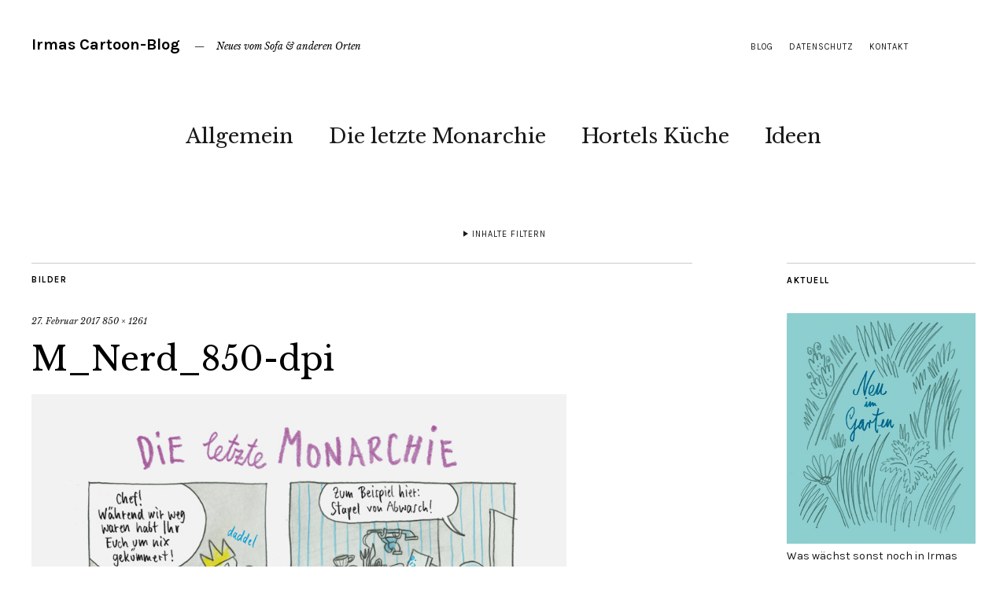

--- FILE ---
content_type: text/html; charset=UTF-8
request_url: http://cartoon.irmastolz.de/m_nerd_850-dpi/
body_size: 61090
content:
<!DOCTYPE html>
<html lang="de">
<head>
	<meta charset="UTF-8" />
	<meta name="viewport" content="width=device-width,initial-scale=1">
	<link rel="profile" href="http://gmpg.org/xfn/11">
	<link rel="pingback" href="http://cartoon.irmastolz.de/xmlrpc.php">
	<!--[if lt IE 9]>
		<script src="http://cartoon.irmastolz.de/wp-content/themes/zuki/js/html5.js"></script>
	<![endif]-->
<title>M_Nerd_850-dpi &#8211; Irmas Cartoon-Blog</title>
<meta name='robots' content='max-image-preview:large' />
<link rel='dns-prefetch' href='//fonts.googleapis.com' />
<link rel='dns-prefetch' href='//s.w.org' />
<link rel='dns-prefetch' href='//v0.wordpress.com' />
<link rel="alternate" type="application/rss+xml" title="Irmas Cartoon-Blog &raquo; Feed" href="http://cartoon.irmastolz.de/feed/" />
<link rel="alternate" type="application/rss+xml" title="Irmas Cartoon-Blog &raquo; Kommentar-Feed" href="http://cartoon.irmastolz.de/comments/feed/" />
<link rel="alternate" type="application/rss+xml" title="Irmas Cartoon-Blog &raquo; M_Nerd_850-dpi-Kommentar-Feed" href="http://cartoon.irmastolz.de/feed/?attachment_id=394" />
<script type="text/javascript">
window._wpemojiSettings = {"baseUrl":"https:\/\/s.w.org\/images\/core\/emoji\/14.0.0\/72x72\/","ext":".png","svgUrl":"https:\/\/s.w.org\/images\/core\/emoji\/14.0.0\/svg\/","svgExt":".svg","source":{"concatemoji":"http:\/\/cartoon.irmastolz.de\/wp-includes\/js\/wp-emoji-release.min.js?ver=6.0.11"}};
/*! This file is auto-generated */
!function(e,a,t){var n,r,o,i=a.createElement("canvas"),p=i.getContext&&i.getContext("2d");function s(e,t){var a=String.fromCharCode,e=(p.clearRect(0,0,i.width,i.height),p.fillText(a.apply(this,e),0,0),i.toDataURL());return p.clearRect(0,0,i.width,i.height),p.fillText(a.apply(this,t),0,0),e===i.toDataURL()}function c(e){var t=a.createElement("script");t.src=e,t.defer=t.type="text/javascript",a.getElementsByTagName("head")[0].appendChild(t)}for(o=Array("flag","emoji"),t.supports={everything:!0,everythingExceptFlag:!0},r=0;r<o.length;r++)t.supports[o[r]]=function(e){if(!p||!p.fillText)return!1;switch(p.textBaseline="top",p.font="600 32px Arial",e){case"flag":return s([127987,65039,8205,9895,65039],[127987,65039,8203,9895,65039])?!1:!s([55356,56826,55356,56819],[55356,56826,8203,55356,56819])&&!s([55356,57332,56128,56423,56128,56418,56128,56421,56128,56430,56128,56423,56128,56447],[55356,57332,8203,56128,56423,8203,56128,56418,8203,56128,56421,8203,56128,56430,8203,56128,56423,8203,56128,56447]);case"emoji":return!s([129777,127995,8205,129778,127999],[129777,127995,8203,129778,127999])}return!1}(o[r]),t.supports.everything=t.supports.everything&&t.supports[o[r]],"flag"!==o[r]&&(t.supports.everythingExceptFlag=t.supports.everythingExceptFlag&&t.supports[o[r]]);t.supports.everythingExceptFlag=t.supports.everythingExceptFlag&&!t.supports.flag,t.DOMReady=!1,t.readyCallback=function(){t.DOMReady=!0},t.supports.everything||(n=function(){t.readyCallback()},a.addEventListener?(a.addEventListener("DOMContentLoaded",n,!1),e.addEventListener("load",n,!1)):(e.attachEvent("onload",n),a.attachEvent("onreadystatechange",function(){"complete"===a.readyState&&t.readyCallback()})),(e=t.source||{}).concatemoji?c(e.concatemoji):e.wpemoji&&e.twemoji&&(c(e.twemoji),c(e.wpemoji)))}(window,document,window._wpemojiSettings);
</script>
<style type="text/css">
img.wp-smiley,
img.emoji {
	display: inline !important;
	border: none !important;
	box-shadow: none !important;
	height: 1em !important;
	width: 1em !important;
	margin: 0 0.07em !important;
	vertical-align: -0.1em !important;
	background: none !important;
	padding: 0 !important;
}
</style>
	<link rel='stylesheet' id='wp-block-library-css'  href='http://cartoon.irmastolz.de/wp-includes/css/dist/block-library/style.min.css?ver=6.0.11' type='text/css' media='all' />
<style id='wp-block-library-inline-css' type='text/css'>
.has-text-align-justify{text-align:justify;}
</style>
<link rel='stylesheet' id='mediaelement-css'  href='http://cartoon.irmastolz.de/wp-includes/js/mediaelement/mediaelementplayer-legacy.min.css?ver=4.2.16' type='text/css' media='all' />
<link rel='stylesheet' id='wp-mediaelement-css'  href='http://cartoon.irmastolz.de/wp-includes/js/mediaelement/wp-mediaelement.min.css?ver=6.0.11' type='text/css' media='all' />
<style id='global-styles-inline-css' type='text/css'>
body{--wp--preset--color--black: #000000;--wp--preset--color--cyan-bluish-gray: #abb8c3;--wp--preset--color--white: #ffffff;--wp--preset--color--pale-pink: #f78da7;--wp--preset--color--vivid-red: #cf2e2e;--wp--preset--color--luminous-vivid-orange: #ff6900;--wp--preset--color--luminous-vivid-amber: #fcb900;--wp--preset--color--light-green-cyan: #7bdcb5;--wp--preset--color--vivid-green-cyan: #00d084;--wp--preset--color--pale-cyan-blue: #8ed1fc;--wp--preset--color--vivid-cyan-blue: #0693e3;--wp--preset--color--vivid-purple: #9b51e0;--wp--preset--gradient--vivid-cyan-blue-to-vivid-purple: linear-gradient(135deg,rgba(6,147,227,1) 0%,rgb(155,81,224) 100%);--wp--preset--gradient--light-green-cyan-to-vivid-green-cyan: linear-gradient(135deg,rgb(122,220,180) 0%,rgb(0,208,130) 100%);--wp--preset--gradient--luminous-vivid-amber-to-luminous-vivid-orange: linear-gradient(135deg,rgba(252,185,0,1) 0%,rgba(255,105,0,1) 100%);--wp--preset--gradient--luminous-vivid-orange-to-vivid-red: linear-gradient(135deg,rgba(255,105,0,1) 0%,rgb(207,46,46) 100%);--wp--preset--gradient--very-light-gray-to-cyan-bluish-gray: linear-gradient(135deg,rgb(238,238,238) 0%,rgb(169,184,195) 100%);--wp--preset--gradient--cool-to-warm-spectrum: linear-gradient(135deg,rgb(74,234,220) 0%,rgb(151,120,209) 20%,rgb(207,42,186) 40%,rgb(238,44,130) 60%,rgb(251,105,98) 80%,rgb(254,248,76) 100%);--wp--preset--gradient--blush-light-purple: linear-gradient(135deg,rgb(255,206,236) 0%,rgb(152,150,240) 100%);--wp--preset--gradient--blush-bordeaux: linear-gradient(135deg,rgb(254,205,165) 0%,rgb(254,45,45) 50%,rgb(107,0,62) 100%);--wp--preset--gradient--luminous-dusk: linear-gradient(135deg,rgb(255,203,112) 0%,rgb(199,81,192) 50%,rgb(65,88,208) 100%);--wp--preset--gradient--pale-ocean: linear-gradient(135deg,rgb(255,245,203) 0%,rgb(182,227,212) 50%,rgb(51,167,181) 100%);--wp--preset--gradient--electric-grass: linear-gradient(135deg,rgb(202,248,128) 0%,rgb(113,206,126) 100%);--wp--preset--gradient--midnight: linear-gradient(135deg,rgb(2,3,129) 0%,rgb(40,116,252) 100%);--wp--preset--duotone--dark-grayscale: url('#wp-duotone-dark-grayscale');--wp--preset--duotone--grayscale: url('#wp-duotone-grayscale');--wp--preset--duotone--purple-yellow: url('#wp-duotone-purple-yellow');--wp--preset--duotone--blue-red: url('#wp-duotone-blue-red');--wp--preset--duotone--midnight: url('#wp-duotone-midnight');--wp--preset--duotone--magenta-yellow: url('#wp-duotone-magenta-yellow');--wp--preset--duotone--purple-green: url('#wp-duotone-purple-green');--wp--preset--duotone--blue-orange: url('#wp-duotone-blue-orange');--wp--preset--font-size--small: 13px;--wp--preset--font-size--medium: 20px;--wp--preset--font-size--large: 36px;--wp--preset--font-size--x-large: 42px;}.has-black-color{color: var(--wp--preset--color--black) !important;}.has-cyan-bluish-gray-color{color: var(--wp--preset--color--cyan-bluish-gray) !important;}.has-white-color{color: var(--wp--preset--color--white) !important;}.has-pale-pink-color{color: var(--wp--preset--color--pale-pink) !important;}.has-vivid-red-color{color: var(--wp--preset--color--vivid-red) !important;}.has-luminous-vivid-orange-color{color: var(--wp--preset--color--luminous-vivid-orange) !important;}.has-luminous-vivid-amber-color{color: var(--wp--preset--color--luminous-vivid-amber) !important;}.has-light-green-cyan-color{color: var(--wp--preset--color--light-green-cyan) !important;}.has-vivid-green-cyan-color{color: var(--wp--preset--color--vivid-green-cyan) !important;}.has-pale-cyan-blue-color{color: var(--wp--preset--color--pale-cyan-blue) !important;}.has-vivid-cyan-blue-color{color: var(--wp--preset--color--vivid-cyan-blue) !important;}.has-vivid-purple-color{color: var(--wp--preset--color--vivid-purple) !important;}.has-black-background-color{background-color: var(--wp--preset--color--black) !important;}.has-cyan-bluish-gray-background-color{background-color: var(--wp--preset--color--cyan-bluish-gray) !important;}.has-white-background-color{background-color: var(--wp--preset--color--white) !important;}.has-pale-pink-background-color{background-color: var(--wp--preset--color--pale-pink) !important;}.has-vivid-red-background-color{background-color: var(--wp--preset--color--vivid-red) !important;}.has-luminous-vivid-orange-background-color{background-color: var(--wp--preset--color--luminous-vivid-orange) !important;}.has-luminous-vivid-amber-background-color{background-color: var(--wp--preset--color--luminous-vivid-amber) !important;}.has-light-green-cyan-background-color{background-color: var(--wp--preset--color--light-green-cyan) !important;}.has-vivid-green-cyan-background-color{background-color: var(--wp--preset--color--vivid-green-cyan) !important;}.has-pale-cyan-blue-background-color{background-color: var(--wp--preset--color--pale-cyan-blue) !important;}.has-vivid-cyan-blue-background-color{background-color: var(--wp--preset--color--vivid-cyan-blue) !important;}.has-vivid-purple-background-color{background-color: var(--wp--preset--color--vivid-purple) !important;}.has-black-border-color{border-color: var(--wp--preset--color--black) !important;}.has-cyan-bluish-gray-border-color{border-color: var(--wp--preset--color--cyan-bluish-gray) !important;}.has-white-border-color{border-color: var(--wp--preset--color--white) !important;}.has-pale-pink-border-color{border-color: var(--wp--preset--color--pale-pink) !important;}.has-vivid-red-border-color{border-color: var(--wp--preset--color--vivid-red) !important;}.has-luminous-vivid-orange-border-color{border-color: var(--wp--preset--color--luminous-vivid-orange) !important;}.has-luminous-vivid-amber-border-color{border-color: var(--wp--preset--color--luminous-vivid-amber) !important;}.has-light-green-cyan-border-color{border-color: var(--wp--preset--color--light-green-cyan) !important;}.has-vivid-green-cyan-border-color{border-color: var(--wp--preset--color--vivid-green-cyan) !important;}.has-pale-cyan-blue-border-color{border-color: var(--wp--preset--color--pale-cyan-blue) !important;}.has-vivid-cyan-blue-border-color{border-color: var(--wp--preset--color--vivid-cyan-blue) !important;}.has-vivid-purple-border-color{border-color: var(--wp--preset--color--vivid-purple) !important;}.has-vivid-cyan-blue-to-vivid-purple-gradient-background{background: var(--wp--preset--gradient--vivid-cyan-blue-to-vivid-purple) !important;}.has-light-green-cyan-to-vivid-green-cyan-gradient-background{background: var(--wp--preset--gradient--light-green-cyan-to-vivid-green-cyan) !important;}.has-luminous-vivid-amber-to-luminous-vivid-orange-gradient-background{background: var(--wp--preset--gradient--luminous-vivid-amber-to-luminous-vivid-orange) !important;}.has-luminous-vivid-orange-to-vivid-red-gradient-background{background: var(--wp--preset--gradient--luminous-vivid-orange-to-vivid-red) !important;}.has-very-light-gray-to-cyan-bluish-gray-gradient-background{background: var(--wp--preset--gradient--very-light-gray-to-cyan-bluish-gray) !important;}.has-cool-to-warm-spectrum-gradient-background{background: var(--wp--preset--gradient--cool-to-warm-spectrum) !important;}.has-blush-light-purple-gradient-background{background: var(--wp--preset--gradient--blush-light-purple) !important;}.has-blush-bordeaux-gradient-background{background: var(--wp--preset--gradient--blush-bordeaux) !important;}.has-luminous-dusk-gradient-background{background: var(--wp--preset--gradient--luminous-dusk) !important;}.has-pale-ocean-gradient-background{background: var(--wp--preset--gradient--pale-ocean) !important;}.has-electric-grass-gradient-background{background: var(--wp--preset--gradient--electric-grass) !important;}.has-midnight-gradient-background{background: var(--wp--preset--gradient--midnight) !important;}.has-small-font-size{font-size: var(--wp--preset--font-size--small) !important;}.has-medium-font-size{font-size: var(--wp--preset--font-size--medium) !important;}.has-large-font-size{font-size: var(--wp--preset--font-size--large) !important;}.has-x-large-font-size{font-size: var(--wp--preset--font-size--x-large) !important;}
</style>
<link rel='stylesheet' id='ppress-frontend-css'  href='http://cartoon.irmastolz.de/wp-content/plugins/wp-user-avatar/assets/css/frontend.min.css?ver=4.1.4' type='text/css' media='all' />
<link rel='stylesheet' id='ppress-flatpickr-css'  href='http://cartoon.irmastolz.de/wp-content/plugins/wp-user-avatar/assets/flatpickr/flatpickr.min.css?ver=4.1.4' type='text/css' media='all' />
<link rel='stylesheet' id='ppress-select2-css'  href='http://cartoon.irmastolz.de/wp-content/plugins/wp-user-avatar/assets/select2/select2.min.css?ver=6.0.11' type='text/css' media='all' />
<link rel='stylesheet' id='parent-style-css'  href='http://cartoon.irmastolz.de/wp-content/themes/zuki/style.css?ver=6.0.11' type='text/css' media='all' />
<link rel='stylesheet' id='zuki-flex-slider-style-css'  href='http://cartoon.irmastolz.de/wp-content/themes/zuki/js/flex-slider/flexslider.css?ver=6.0.11' type='text/css' media='all' />
<link rel='stylesheet' id='zuki-fonts-css'  href='//fonts.googleapis.com/css?family=Libre+Baskerville%3A400%2C700%2C400italic%7CKarla%3A400%2C400italic%2C700%2C700italic%26subset%3Dlatin%2Clatin-ext&#038;subset=latin%2Clatin-ext' type='text/css' media='all' />
<link rel='stylesheet' id='genericons-css'  href='http://cartoon.irmastolz.de/wp-content/plugins/jetpack/_inc/genericons/genericons/genericons.css?ver=3.1' type='text/css' media='all' />
<link rel='stylesheet' id='zuki-style-css'  href='http://cartoon.irmastolz.de/wp-content/themes/zukichildthemefolder/style.css?ver=20140630' type='text/css' media='all' />
<link rel='stylesheet' id='jetpack_css-css'  href='http://cartoon.irmastolz.de/wp-content/plugins/jetpack/css/jetpack.css?ver=11.3.4' type='text/css' media='all' />
<script type='text/javascript' src='http://cartoon.irmastolz.de/wp-includes/js/jquery/jquery.min.js?ver=3.6.0' id='jquery-core-js'></script>
<script type='text/javascript' src='http://cartoon.irmastolz.de/wp-includes/js/jquery/jquery-migrate.min.js?ver=3.3.2' id='jquery-migrate-js'></script>
<script type='text/javascript' src='http://cartoon.irmastolz.de/wp-content/plugins/wp-user-avatar/assets/flatpickr/flatpickr.min.js?ver=6.0.11' id='ppress-flatpickr-js'></script>
<script type='text/javascript' src='http://cartoon.irmastolz.de/wp-content/plugins/wp-user-avatar/assets/select2/select2.min.js?ver=6.0.11' id='ppress-select2-js'></script>
<script type='text/javascript' src='http://cartoon.irmastolz.de/wp-content/themes/zuki/js/jquery.fitvids.js?ver=1.1' id='zuki-fitvids-js'></script>
<script type='text/javascript' src='http://cartoon.irmastolz.de/wp-content/themes/zuki/js/flex-slider/jquery.flexslider-min.js?ver=6.0.11' id='zuki-flex-slider-js'></script>
<script type='text/javascript' src='http://cartoon.irmastolz.de/wp-content/themes/zuki/js/functions.js?ver=20140426' id='zuki-script-js'></script>
<link rel="https://api.w.org/" href="http://cartoon.irmastolz.de/wp-json/" /><link rel="alternate" type="application/json" href="http://cartoon.irmastolz.de/wp-json/wp/v2/media/394" /><link rel="EditURI" type="application/rsd+xml" title="RSD" href="http://cartoon.irmastolz.de/xmlrpc.php?rsd" />
<link rel="wlwmanifest" type="application/wlwmanifest+xml" href="http://cartoon.irmastolz.de/wp-includes/wlwmanifest.xml" /> 
<meta name="generator" content="WordPress 6.0.11" />
<link rel='shortlink' href='https://wp.me/a6LYcV-6m' />
<link rel="alternate" type="application/json+oembed" href="http://cartoon.irmastolz.de/wp-json/oembed/1.0/embed?url=http%3A%2F%2Fcartoon.irmastolz.de%2Fm_nerd_850-dpi%2F" />
<link rel="alternate" type="text/xml+oembed" href="http://cartoon.irmastolz.de/wp-json/oembed/1.0/embed?url=http%3A%2F%2Fcartoon.irmastolz.de%2Fm_nerd_850-dpi%2F&#038;format=xml" />
<script type="text/javascript">//<![CDATA[
  function external_links_in_new_windows_loop() {
    if (!document.links) {
      document.links = document.getElementsByTagName('a');
    }
    var change_link = false;
    var force = '';
    var ignore = '';

    for (var t=0; t<document.links.length; t++) {
      var all_links = document.links[t];
      change_link = false;
      
      if(document.links[t].hasAttribute('onClick') == false) {
        // forced if the address starts with http (or also https), but does not link to the current domain
        if(all_links.href.search(/^http/) != -1 && all_links.href.search('cartoon.irmastolz.de') == -1 && all_links.href.search(/^#/) == -1) {
          // console.log('Changed ' + all_links.href);
          change_link = true;
        }
          
        if(force != '' && all_links.href.search(force) != -1) {
          // forced
          // console.log('force ' + all_links.href);
          change_link = true;
        }
        
        if(ignore != '' && all_links.href.search(ignore) != -1) {
          // console.log('ignore ' + all_links.href);
          // ignored
          change_link = false;
        }

        if(change_link == true) {
          // console.log('Changed ' + all_links.href);
          document.links[t].setAttribute('onClick', 'javascript:window.open(\'' + all_links.href.replace(/'/g, '') + '\', \'_blank\', \'noopener\'); return false;');
          document.links[t].removeAttribute('target');
        }
      }
    }
  }
  
  // Load
  function external_links_in_new_windows_load(func)
  {  
    var oldonload = window.onload;
    if (typeof window.onload != 'function'){
      window.onload = func;
    } else {
      window.onload = function(){
        oldonload();
        func();
      }
    }
  }

  external_links_in_new_windows_load(external_links_in_new_windows_loop);
  //]]></script>

<style>img#wpstats{display:none}</style>
		<style type="text/css">
		.widget-area p.summary a,
		.entry-content p a,
		.entry-content li a,
		.page .entry-content p a,
		blockquote cite a,
		.textwidget a,
		#comments .comment-text a,
		.authorbox p.author-description a {color: ;}
		.widget_zuki_recentposts_color .bg-wrap {background: ;}
		.archive-menu-content {background: ;}
	</style>
    
<!-- Jetpack Open Graph Tags -->
<meta property="og:type" content="article" />
<meta property="og:title" content="M_Nerd_850-dpi" />
<meta property="og:url" content="http://cartoon.irmastolz.de/m_nerd_850-dpi/" />
<meta property="og:description" content="Besuche den Beitrag für mehr Info." />
<meta property="article:published_time" content="2017-02-27T10:43:36+00:00" />
<meta property="article:modified_time" content="2017-02-27T10:43:36+00:00" />
<meta property="og:site_name" content="Irmas Cartoon-Blog" />
<meta property="og:image" content="http://cartoon.irmastolz.de/wp-content/uploads/M_Nerd_850-dpi.jpg" />
<meta property="og:image:alt" content="" />
<meta property="og:locale" content="de_DE" />
<meta name="twitter:text:title" content="M_Nerd_850-dpi" />
<meta name="twitter:image" content="http://cartoon.irmastolz.de/wp-content/uploads/M_Nerd_850-dpi.jpg?w=640" />
<meta name="twitter:card" content="summary_large_image" />
<meta name="twitter:description" content="Besuche den Beitrag für mehr Info." />

<!-- End Jetpack Open Graph Tags -->
<link rel="icon" href="http://cartoon.irmastolz.de/wp-content/uploads/cropped-irmas_cartoon_blog-32x32.jpg" sizes="32x32" />
<link rel="icon" href="http://cartoon.irmastolz.de/wp-content/uploads/cropped-irmas_cartoon_blog-192x192.jpg" sizes="192x192" />
<link rel="apple-touch-icon" href="http://cartoon.irmastolz.de/wp-content/uploads/cropped-irmas_cartoon_blog-180x180.jpg" />
<meta name="msapplication-TileImage" content="http://cartoon.irmastolz.de/wp-content/uploads/cropped-irmas_cartoon_blog-270x270.jpg" />
</head>

<body class="attachment attachment-template-default single single-attachment postid-394 attachmentid-394 attachment-jpeg">

	<div id="container">

		<header id="masthead" class="cf" role="banner">

							<nav id="header-top-nav">
					<ul id="menu-header-navigation" class="menu"><li id="menu-item-9" class="menu-item menu-item-type-custom menu-item-object-custom menu-item-home menu-item-9"><a href="http://cartoon.irmastolz.de">Blog</a></li>
<li id="menu-item-642" class="menu-item menu-item-type-post_type menu-item-object-page menu-item-privacy-policy menu-item-642"><a href="http://cartoon.irmastolz.de/datenschutz/">Datenschutz</a></li>
<li id="menu-item-10" class="menu-item menu-item-type-post_type menu-item-object-page menu-item-10"><a href="http://cartoon.irmastolz.de/kontakt/">Kontakt</a></li>
</ul>				</nav><!-- end #header-top -->
			
			<div id="site-title">
							<h1><a href="http://cartoon.irmastolz.de/" title="Irmas Cartoon-Blog">Irmas Cartoon-Blog</a></h1>
							<h2 class="site-description">Neues vom Sofa &amp; anderen Orten</h2>
						</div><!-- end #site-title -->

			<a href="#menuopen" id="mobile-menu-toggle"><span>Menü</span></a>

			<div id="mobile-menu-wrap" class="cf">
								<nav id="site-nav" class="cf">
					<ul id="menu-kategorien-menue" class="nav-menu"><li id="menu-item-1133" class="menu-item menu-item-type-taxonomy menu-item-object-category menu-item-1133"><a href="http://cartoon.irmastolz.de/kategorie/allgemein/">Allgemein</a></li>
<li id="menu-item-69" class="menu-item menu-item-type-taxonomy menu-item-object-category menu-item-69"><a href="http://cartoon.irmastolz.de/kategorie/die-letzte-monarchie/">Die letzte Monarchie</a></li>
<li id="menu-item-67" class="menu-item menu-item-type-taxonomy menu-item-object-category menu-item-67"><a href="http://cartoon.irmastolz.de/kategorie/hortels-kueche/">Hortels Küche</a></li>
<li id="menu-item-136" class="menu-item menu-item-type-taxonomy menu-item-object-category menu-item-136"><a href="http://cartoon.irmastolz.de/kategorie/ideen/">Ideen</a></li>
</ul>				</nav><!-- end #site-nav -->
				<a href="#menuclose" id="mobile-menu-close"><span>Menü schiessen</span></a>
			</div><!-- end #mobile-menu-wrap -->

							
<div class="archive-menu-wrap cf">
			<a href="#contents" class="archive-menu-toggle"><span>Inhalte filtern</span></a>
	
	<div class="archive-menu-content cf">
		<a href="#closecontents" class="archive-menu-close"><span>Inhalte schliessen</span></a>

		<div class="list-years">
			<h3 class="archive-menu-title">Jahre</h3>
			<ul class="yearly">
					<li><a href='http://cartoon.irmastolz.de/2025/'>2025</a></li>
	<li><a href='http://cartoon.irmastolz.de/2024/'>2024</a></li>
	<li><a href='http://cartoon.irmastolz.de/2023/'>2023</a></li>
	<li><a href='http://cartoon.irmastolz.de/2022/'>2022</a></li>
	<li><a href='http://cartoon.irmastolz.de/2021/'>2021</a></li>
	<li><a href='http://cartoon.irmastolz.de/2020/'>2020</a></li>
	<li><a href='http://cartoon.irmastolz.de/2019/'>2019</a></li>
	<li><a href='http://cartoon.irmastolz.de/2018/'>2018</a></li>
	<li><a href='http://cartoon.irmastolz.de/2017/'>2017</a></li>
	<li><a href='http://cartoon.irmastolz.de/2016/'>2016</a></li>
	<li><a href='http://cartoon.irmastolz.de/2015/'>2015</a></li>
			</ul>
		</div><!-- end .list-years -->

		<div class="list-authors">
		<h3 class="archive-menu-title">Autoren</h3>
		<ul class="authors">
		<li><a href=http://cartoon.irmastolz.de/author/irma-stolz/><span class="author-avatar"><img data-del="avatar" src='http://cartoon.irmastolz.de/wp-content/uploads/Blog_Foto_Irma-120x120.jpg' class='avatar pp-user-avatar avatar-50 photo ' height='50' width='50'/></span><span class="author-name">Irma</span></a></li>		</ul>
		</div><!-- end .list-authors -->

		<div class="list-months-cats-tags">
			<h3 class="archive-menu-title">Filtern nach Monat</h3>
			<ul class="monthly">
					<li><a href='http://cartoon.irmastolz.de/2025/11/'>November 2025</a></li>
	<li><a href='http://cartoon.irmastolz.de/2025/08/'>August 2025</a></li>
	<li><a href='http://cartoon.irmastolz.de/2025/06/'>Juni 2025</a></li>
	<li><a href='http://cartoon.irmastolz.de/2025/04/'>April 2025</a></li>
	<li><a href='http://cartoon.irmastolz.de/2025/03/'>März 2025</a></li>
	<li><a href='http://cartoon.irmastolz.de/2025/01/'>Januar 2025</a></li>
	<li><a href='http://cartoon.irmastolz.de/2024/12/'>Dezember 2024</a></li>
	<li><a href='http://cartoon.irmastolz.de/2024/11/'>November 2024</a></li>
	<li><a href='http://cartoon.irmastolz.de/2024/10/'>Oktober 2024</a></li>
	<li><a href='http://cartoon.irmastolz.de/2024/09/'>September 2024</a></li>
	<li><a href='http://cartoon.irmastolz.de/2024/07/'>Juli 2024</a></li>
	<li><a href='http://cartoon.irmastolz.de/2024/06/'>Juni 2024</a></li>
	<li><a href='http://cartoon.irmastolz.de/2024/05/'>Mai 2024</a></li>
	<li><a href='http://cartoon.irmastolz.de/2024/04/'>April 2024</a></li>
	<li><a href='http://cartoon.irmastolz.de/2024/03/'>März 2024</a></li>
	<li><a href='http://cartoon.irmastolz.de/2024/02/'>Februar 2024</a></li>
	<li><a href='http://cartoon.irmastolz.de/2024/01/'>Januar 2024</a></li>
	<li><a href='http://cartoon.irmastolz.de/2023/12/'>Dezember 2023</a></li>
	<li><a href='http://cartoon.irmastolz.de/2023/11/'>November 2023</a></li>
	<li><a href='http://cartoon.irmastolz.de/2023/10/'>Oktober 2023</a></li>
	<li><a href='http://cartoon.irmastolz.de/2023/09/'>September 2023</a></li>
	<li><a href='http://cartoon.irmastolz.de/2023/08/'>August 2023</a></li>
	<li><a href='http://cartoon.irmastolz.de/2023/07/'>Juli 2023</a></li>
	<li><a href='http://cartoon.irmastolz.de/2023/06/'>Juni 2023</a></li>
	<li><a href='http://cartoon.irmastolz.de/2023/05/'>Mai 2023</a></li>
	<li><a href='http://cartoon.irmastolz.de/2023/04/'>April 2023</a></li>
	<li><a href='http://cartoon.irmastolz.de/2023/03/'>März 2023</a></li>
	<li><a href='http://cartoon.irmastolz.de/2023/02/'>Februar 2023</a></li>
	<li><a href='http://cartoon.irmastolz.de/2023/01/'>Januar 2023</a></li>
	<li><a href='http://cartoon.irmastolz.de/2022/12/'>Dezember 2022</a></li>
	<li><a href='http://cartoon.irmastolz.de/2022/11/'>November 2022</a></li>
	<li><a href='http://cartoon.irmastolz.de/2022/10/'>Oktober 2022</a></li>
	<li><a href='http://cartoon.irmastolz.de/2022/09/'>September 2022</a></li>
	<li><a href='http://cartoon.irmastolz.de/2022/08/'>August 2022</a></li>
	<li><a href='http://cartoon.irmastolz.de/2022/06/'>Juni 2022</a></li>
	<li><a href='http://cartoon.irmastolz.de/2022/05/'>Mai 2022</a></li>
	<li><a href='http://cartoon.irmastolz.de/2022/04/'>April 2022</a></li>
	<li><a href='http://cartoon.irmastolz.de/2022/03/'>März 2022</a></li>
	<li><a href='http://cartoon.irmastolz.de/2022/02/'>Februar 2022</a></li>
	<li><a href='http://cartoon.irmastolz.de/2022/01/'>Januar 2022</a></li>
	<li><a href='http://cartoon.irmastolz.de/2021/12/'>Dezember 2021</a></li>
	<li><a href='http://cartoon.irmastolz.de/2021/09/'>September 2021</a></li>
	<li><a href='http://cartoon.irmastolz.de/2021/08/'>August 2021</a></li>
	<li><a href='http://cartoon.irmastolz.de/2021/07/'>Juli 2021</a></li>
	<li><a href='http://cartoon.irmastolz.de/2021/06/'>Juni 2021</a></li>
	<li><a href='http://cartoon.irmastolz.de/2021/04/'>April 2021</a></li>
	<li><a href='http://cartoon.irmastolz.de/2021/01/'>Januar 2021</a></li>
	<li><a href='http://cartoon.irmastolz.de/2020/12/'>Dezember 2020</a></li>
	<li><a href='http://cartoon.irmastolz.de/2020/10/'>Oktober 2020</a></li>
	<li><a href='http://cartoon.irmastolz.de/2020/09/'>September 2020</a></li>
	<li><a href='http://cartoon.irmastolz.de/2020/06/'>Juni 2020</a></li>
	<li><a href='http://cartoon.irmastolz.de/2020/04/'>April 2020</a></li>
	<li><a href='http://cartoon.irmastolz.de/2020/03/'>März 2020</a></li>
	<li><a href='http://cartoon.irmastolz.de/2020/02/'>Februar 2020</a></li>
	<li><a href='http://cartoon.irmastolz.de/2020/01/'>Januar 2020</a></li>
	<li><a href='http://cartoon.irmastolz.de/2019/12/'>Dezember 2019</a></li>
	<li><a href='http://cartoon.irmastolz.de/2019/11/'>November 2019</a></li>
	<li><a href='http://cartoon.irmastolz.de/2019/10/'>Oktober 2019</a></li>
	<li><a href='http://cartoon.irmastolz.de/2019/08/'>August 2019</a></li>
	<li><a href='http://cartoon.irmastolz.de/2019/07/'>Juli 2019</a></li>
	<li><a href='http://cartoon.irmastolz.de/2019/06/'>Juni 2019</a></li>
	<li><a href='http://cartoon.irmastolz.de/2019/05/'>Mai 2019</a></li>
	<li><a href='http://cartoon.irmastolz.de/2019/04/'>April 2019</a></li>
	<li><a href='http://cartoon.irmastolz.de/2019/03/'>März 2019</a></li>
	<li><a href='http://cartoon.irmastolz.de/2019/02/'>Februar 2019</a></li>
	<li><a href='http://cartoon.irmastolz.de/2019/01/'>Januar 2019</a></li>
	<li><a href='http://cartoon.irmastolz.de/2018/12/'>Dezember 2018</a></li>
	<li><a href='http://cartoon.irmastolz.de/2018/11/'>November 2018</a></li>
	<li><a href='http://cartoon.irmastolz.de/2018/10/'>Oktober 2018</a></li>
	<li><a href='http://cartoon.irmastolz.de/2018/09/'>September 2018</a></li>
	<li><a href='http://cartoon.irmastolz.de/2018/08/'>August 2018</a></li>
	<li><a href='http://cartoon.irmastolz.de/2018/07/'>Juli 2018</a></li>
	<li><a href='http://cartoon.irmastolz.de/2018/06/'>Juni 2018</a></li>
	<li><a href='http://cartoon.irmastolz.de/2018/05/'>Mai 2018</a></li>
	<li><a href='http://cartoon.irmastolz.de/2018/04/'>April 2018</a></li>
	<li><a href='http://cartoon.irmastolz.de/2018/03/'>März 2018</a></li>
	<li><a href='http://cartoon.irmastolz.de/2018/02/'>Februar 2018</a></li>
	<li><a href='http://cartoon.irmastolz.de/2018/01/'>Januar 2018</a></li>
	<li><a href='http://cartoon.irmastolz.de/2017/12/'>Dezember 2017</a></li>
	<li><a href='http://cartoon.irmastolz.de/2017/10/'>Oktober 2017</a></li>
	<li><a href='http://cartoon.irmastolz.de/2017/09/'>September 2017</a></li>
	<li><a href='http://cartoon.irmastolz.de/2017/08/'>August 2017</a></li>
	<li><a href='http://cartoon.irmastolz.de/2017/07/'>Juli 2017</a></li>
	<li><a href='http://cartoon.irmastolz.de/2017/06/'>Juni 2017</a></li>
	<li><a href='http://cartoon.irmastolz.de/2017/05/'>Mai 2017</a></li>
	<li><a href='http://cartoon.irmastolz.de/2017/04/'>April 2017</a></li>
	<li><a href='http://cartoon.irmastolz.de/2017/03/'>März 2017</a></li>
	<li><a href='http://cartoon.irmastolz.de/2017/02/'>Februar 2017</a></li>
	<li><a href='http://cartoon.irmastolz.de/2017/01/'>Januar 2017</a></li>
	<li><a href='http://cartoon.irmastolz.de/2016/12/'>Dezember 2016</a></li>
	<li><a href='http://cartoon.irmastolz.de/2016/11/'>November 2016</a></li>
	<li><a href='http://cartoon.irmastolz.de/2016/10/'>Oktober 2016</a></li>
	<li><a href='http://cartoon.irmastolz.de/2016/09/'>September 2016</a></li>
	<li><a href='http://cartoon.irmastolz.de/2016/08/'>August 2016</a></li>
	<li><a href='http://cartoon.irmastolz.de/2016/07/'>Juli 2016</a></li>
	<li><a href='http://cartoon.irmastolz.de/2016/06/'>Juni 2016</a></li>
	<li><a href='http://cartoon.irmastolz.de/2016/05/'>Mai 2016</a></li>
	<li><a href='http://cartoon.irmastolz.de/2016/04/'>April 2016</a></li>
	<li><a href='http://cartoon.irmastolz.de/2016/03/'>März 2016</a></li>
	<li><a href='http://cartoon.irmastolz.de/2016/02/'>Februar 2016</a></li>
	<li><a href='http://cartoon.irmastolz.de/2016/01/'>Januar 2016</a></li>
	<li><a href='http://cartoon.irmastolz.de/2015/12/'>Dezember 2015</a></li>
	<li><a href='http://cartoon.irmastolz.de/2015/11/'>November 2015</a></li>
	<li><a href='http://cartoon.irmastolz.de/2015/10/'>Oktober 2015</a></li>
	<li><a href='http://cartoon.irmastolz.de/2015/09/'>September 2015</a></li>
			</ul>

			<h3 class="archive-menu-title">Filtern nach Kategorie</h3>
			<ul>
					<li class="cat-item cat-item-1"><a href="http://cartoon.irmastolz.de/kategorie/allgemein/">Allgemein</a>
</li>
	<li class="cat-item cat-item-8"><a href="http://cartoon.irmastolz.de/kategorie/die-letzte-monarchie/">Die letzte Monarchie</a>
</li>
	<li class="cat-item cat-item-3"><a href="http://cartoon.irmastolz.de/kategorie/hortels-kueche/">Hortels Küche</a>
</li>
	<li class="cat-item cat-item-16"><a href="http://cartoon.irmastolz.de/kategorie/ideen/">Ideen</a>
</li>
			</ul>

			<h3 class="archive-menu-title">Filtern nach Schlagwörtern</h3>
			<div class="archive-menu-tags">
				<a href="http://cartoon.irmastolz.de/schlagwort/aktuell/" class="tag-cloud-link tag-link-47 tag-link-position-1" style="font-size: 8pt;" aria-label="aktuell (1 Eintrag)">aktuell</a> / <a href="http://cartoon.irmastolz.de/schlagwort/arbeit/" class="tag-cloud-link tag-link-39 tag-link-position-2" style="font-size: 10.377358490566pt;" aria-label="Arbeit (2 Einträge)">Arbeit</a> / <a href="http://cartoon.irmastolz.de/schlagwort/architektur/" class="tag-cloud-link tag-link-58 tag-link-position-3" style="font-size: 8pt;" aria-label="Architektur (1 Eintrag)">Architektur</a> / <a href="http://cartoon.irmastolz.de/schlagwort/baukunst/" class="tag-cloud-link tag-link-24 tag-link-position-4" style="font-size: 10.377358490566pt;" aria-label="Baukunst (2 Einträge)">Baukunst</a> / <a href="http://cartoon.irmastolz.de/schlagwort/bildung/" class="tag-cloud-link tag-link-51 tag-link-position-5" style="font-size: 8pt;" aria-label="Bildung (1 Eintrag)">Bildung</a> / <a href="http://cartoon.irmastolz.de/schlagwort/design/" class="tag-cloud-link tag-link-49 tag-link-position-6" style="font-size: 8pt;" aria-label="Design (1 Eintrag)">Design</a> / <a href="http://cartoon.irmastolz.de/schlagwort/diskussionen/" class="tag-cloud-link tag-link-21 tag-link-position-7" style="font-size: 14.339622641509pt;" aria-label="Diskussionen (5 Einträge)">Diskussionen</a> / <a href="http://cartoon.irmastolz.de/schlagwort/events/" class="tag-cloud-link tag-link-57 tag-link-position-8" style="font-size: 8pt;" aria-label="Events (1 Eintrag)">Events</a> / <a href="http://cartoon.irmastolz.de/schlagwort/exzesse/" class="tag-cloud-link tag-link-9 tag-link-position-9" style="font-size: 21.471698113208pt;" aria-label="Exzesse (20 Einträge)">Exzesse</a> / <a href="http://cartoon.irmastolz.de/schlagwort/ferien/" class="tag-cloud-link tag-link-29 tag-link-position-10" style="font-size: 14.339622641509pt;" aria-label="Ferien (5 Einträge)">Ferien</a> / <a href="http://cartoon.irmastolz.de/schlagwort/gartenkunst/" class="tag-cloud-link tag-link-18 tag-link-position-11" style="font-size: 17.245283018868pt;" aria-label="Gartenkunst (9 Einträge)">Gartenkunst</a> / <a href="http://cartoon.irmastolz.de/schlagwort/geheime-plaene/" class="tag-cloud-link tag-link-13 tag-link-position-12" style="font-size: 18.301886792453pt;" aria-label="Geheime Pläne (11 Einträge)">Geheime Pläne</a> / <a href="http://cartoon.irmastolz.de/schlagwort/gesundheit/" class="tag-cloud-link tag-link-17 tag-link-position-13" style="font-size: 21.735849056604pt;" aria-label="Gesundheit (21 Einträge)">Gesundheit</a> / <a href="http://cartoon.irmastolz.de/schlagwort/glaube/" class="tag-cloud-link tag-link-41 tag-link-position-14" style="font-size: 8pt;" aria-label="Glaube (1 Eintrag)">Glaube</a> / <a href="http://cartoon.irmastolz.de/schlagwort/handarbeiten/" class="tag-cloud-link tag-link-60 tag-link-position-15" style="font-size: 8pt;" aria-label="Handarbeiten (1 Eintrag)">Handarbeiten</a> / <a href="http://cartoon.irmastolz.de/schlagwort/haushalt/" class="tag-cloud-link tag-link-12 tag-link-position-16" style="font-size: 22pt;" aria-label="Haushalt (22 Einträge)">Haushalt</a> / <a href="http://cartoon.irmastolz.de/schlagwort/heimwerken/" class="tag-cloud-link tag-link-20 tag-link-position-17" style="font-size: 10.377358490566pt;" aria-label="Heimwerken (2 Einträge)">Heimwerken</a> / <a href="http://cartoon.irmastolz.de/schlagwort/ingenieurskunst/" class="tag-cloud-link tag-link-55 tag-link-position-18" style="font-size: 8pt;" aria-label="Ingenieurskunst (1 Eintrag)">Ingenieurskunst</a> / <a href="http://cartoon.irmastolz.de/schlagwort/jagd/" class="tag-cloud-link tag-link-10 tag-link-position-19" style="font-size: 11.962264150943pt;" aria-label="Jagd (3 Einträge)">Jagd</a> / <a href="http://cartoon.irmastolz.de/schlagwort/katastrophen/" class="tag-cloud-link tag-link-36 tag-link-position-20" style="font-size: 10.377358490566pt;" aria-label="Katastrophen (2 Einträge)">Katastrophen</a> / <a href="http://cartoon.irmastolz.de/schlagwort/kochen/" class="tag-cloud-link tag-link-43 tag-link-position-21" style="font-size: 8pt;" aria-label="Kochen (1 Eintrag)">Kochen</a> / <a href="http://cartoon.irmastolz.de/schlagwort/kochkunst/" class="tag-cloud-link tag-link-19 tag-link-position-22" style="font-size: 19.622641509434pt;" aria-label="Kochkunst (14 Einträge)">Kochkunst</a> / <a href="http://cartoon.irmastolz.de/schlagwort/kochrezepte/" class="tag-cloud-link tag-link-28 tag-link-position-23" style="font-size: 15.924528301887pt;" aria-label="Kochrezepte (7 Einträge)">Kochrezepte</a> / <a href="http://cartoon.irmastolz.de/schlagwort/krieg/" class="tag-cloud-link tag-link-50 tag-link-position-24" style="font-size: 8pt;" aria-label="Krieg (1 Eintrag)">Krieg</a> / <a href="http://cartoon.irmastolz.de/schlagwort/kunst/" class="tag-cloud-link tag-link-26 tag-link-position-25" style="font-size: 13.283018867925pt;" aria-label="Kunst (4 Einträge)">Kunst</a> / <a href="http://cartoon.irmastolz.de/schlagwort/kueche/" class="tag-cloud-link tag-link-42 tag-link-position-26" style="font-size: 10.377358490566pt;" aria-label="Küche (2 Einträge)">Küche</a> / <a href="http://cartoon.irmastolz.de/schlagwort/mode/" class="tag-cloud-link tag-link-40 tag-link-position-27" style="font-size: 10.377358490566pt;" aria-label="Mode (2 Einträge)">Mode</a> / <a href="http://cartoon.irmastolz.de/schlagwort/moderne-technik/" class="tag-cloud-link tag-link-14 tag-link-position-28" style="font-size: 15.924528301887pt;" aria-label="Moderne Technik (7 Einträge)">Moderne Technik</a> / <a href="http://cartoon.irmastolz.de/schlagwort/natur/" class="tag-cloud-link tag-link-54 tag-link-position-29" style="font-size: 10.377358490566pt;" aria-label="Natur (2 Einträge)">Natur</a> / <a href="http://cartoon.irmastolz.de/schlagwort/philosophie/" class="tag-cloud-link tag-link-25 tag-link-position-30" style="font-size: 18.698113207547pt;" aria-label="Philosophie (12 Einträge)">Philosophie</a> / <a href="http://cartoon.irmastolz.de/schlagwort/politik/" class="tag-cloud-link tag-link-32 tag-link-position-31" style="font-size: 17.245283018868pt;" aria-label="Politik (9 Einträge)">Politik</a> / <a href="http://cartoon.irmastolz.de/schlagwort/reisen/" class="tag-cloud-link tag-link-44 tag-link-position-32" style="font-size: 13.283018867925pt;" aria-label="reisen (4 Einträge)">reisen</a> / <a href="http://cartoon.irmastolz.de/schlagwort/science-fiction/" class="tag-cloud-link tag-link-27 tag-link-position-33" style="font-size: 10.377358490566pt;" aria-label="Science Fiction (2 Einträge)">Science Fiction</a> / <a href="http://cartoon.irmastolz.de/schlagwort/sinn-des-lebens/" class="tag-cloud-link tag-link-38 tag-link-position-34" style="font-size: 8pt;" aria-label="Sinn des Lebens (1 Eintrag)">Sinn des Lebens</a> / <a href="http://cartoon.irmastolz.de/schlagwort/spiele/" class="tag-cloud-link tag-link-37 tag-link-position-35" style="font-size: 8pt;" aria-label="Spiele (1 Eintrag)">Spiele</a> / <a href="http://cartoon.irmastolz.de/schlagwort/sport/" class="tag-cloud-link tag-link-22 tag-link-position-36" style="font-size: 18.698113207547pt;" aria-label="Sport (12 Einträge)">Sport</a> / <a href="http://cartoon.irmastolz.de/schlagwort/staatskunst/" class="tag-cloud-link tag-link-31 tag-link-position-37" style="font-size: 19.88679245283pt;" aria-label="Staatskunst (15 Einträge)">Staatskunst</a> / <a href="http://cartoon.irmastolz.de/schlagwort/tiere/" class="tag-cloud-link tag-link-23 tag-link-position-38" style="font-size: 10.377358490566pt;" aria-label="Tiere (2 Einträge)">Tiere</a> / <a href="http://cartoon.irmastolz.de/schlagwort/trend/" class="tag-cloud-link tag-link-45 tag-link-position-39" style="font-size: 8pt;" aria-label="Trend (1 Eintrag)">Trend</a> / <a href="http://cartoon.irmastolz.de/schlagwort/urlaub/" class="tag-cloud-link tag-link-35 tag-link-position-40" style="font-size: 16.584905660377pt;" aria-label="Urlaub (8 Einträge)">Urlaub</a> / <a href="http://cartoon.irmastolz.de/schlagwort/verhaltensforschung/" class="tag-cloud-link tag-link-59 tag-link-position-41" style="font-size: 8pt;" aria-label="Verhaltensforschung (1 Eintrag)">Verhaltensforschung</a> / <a href="http://cartoon.irmastolz.de/schlagwort/verkehr/" class="tag-cloud-link tag-link-56 tag-link-position-42" style="font-size: 8pt;" aria-label="Verkehr (1 Eintrag)">Verkehr</a> / <a href="http://cartoon.irmastolz.de/schlagwort/werbung/" class="tag-cloud-link tag-link-33 tag-link-position-43" style="font-size: 14.339622641509pt;" aria-label="Werbung (5 Einträge)">Werbung</a> / <a href="http://cartoon.irmastolz.de/schlagwort/wirtschaft/" class="tag-cloud-link tag-link-46 tag-link-position-44" style="font-size: 8pt;" aria-label="Wirtschaft (1 Eintrag)">Wirtschaft</a> / <a href="http://cartoon.irmastolz.de/schlagwort/wissenschaft/" class="tag-cloud-link tag-link-48 tag-link-position-45" style="font-size: 13.283018867925pt;" aria-label="Wissenschaft (4 Einträge)">Wissenschaft</a>			</div>
		</div><!-- end .list-months-cats-tags -->

	</div><!-- end .archive-menu-content -->
</div><!-- end #archive-menu-wrap -->			
		</header><!-- end #masthead -->

<div id="main-wrap">
	<div id="primary" class="site-content cf" role="main">
	<h3 class="blog-title">Bilder</h3>

	<article id="post-394" class="post-394 attachment type-attachment status-inherit hentry">

		<header class="entry-header">
				<div class="entry-date">
					<a href="http://cartoon.irmastolz.de/m_nerd_850-dpi/">27. Februar 2017</a>
				</div><!-- end .entry-date -->
				<div class="full-size-link"><a href="http://cartoon.irmastolz.de/wp-content/uploads/M_Nerd_850-dpi.jpg">850 &times; 1261</a></div>
							<h1 class="entry-title">M_Nerd_850-dpi</a></h1>
		</header><!--end .entry-header -->

		<div class="entry-wrap">
		<div class="entry-content">
			<div class="attachment">
						<a href="http://cartoon.irmastolz.de/m_nerd_850-dpi-2/" title="M_Nerd_850-dpi"><img width="795" height="1180" src="http://cartoon.irmastolz.de/wp-content/uploads/M_Nerd_850-dpi.jpg" class="attachment-1180x1180 size-1180x1180" alt="" loading="lazy" srcset="http://cartoon.irmastolz.de/wp-content/uploads/M_Nerd_850-dpi.jpg 850w, http://cartoon.irmastolz.de/wp-content/uploads/M_Nerd_850-dpi-202x300.jpg 202w, http://cartoon.irmastolz.de/wp-content/uploads/M_Nerd_850-dpi-768x1139.jpg 768w, http://cartoon.irmastolz.de/wp-content/uploads/M_Nerd_850-dpi-690x1024.jpg 690w" sizes="(max-width: 795px) 100vw, 795px" /></a>

						
			</div><!-- .attachment -->
		</div><!-- .entry-content -->
	</div><!-- end .entry-wrap -->

	</article><!-- #post-394 -->

	
	<div id="comments" class="comments-area">

	
		<div id="respond" class="comment-respond">
		<h3 id="reply-title" class="comment-reply-title">Schreibe einen Kommentar <small><a rel="nofollow" id="cancel-comment-reply-link" href="/m_nerd_850-dpi/#respond" style="display:none;">Antwort abbrechen</a></small></h3><form action="http://cartoon.irmastolz.de/wp-comments-post.php" method="post" id="commentform" class="comment-form"><p class="comment-notes"><span id="email-notes">Deine E-Mail-Adresse wird nicht veröffentlicht.</span> <span class="required-field-message" aria-hidden="true">Erforderliche Felder sind mit <span class="required" aria-hidden="true">*</span> markiert</span></p><p class="comment-form-comment"><label for="comment">Kommentar <span class="required" aria-hidden="true">*</span></label> <textarea id="comment" name="comment" cols="45" rows="8" maxlength="65525" required="required"></textarea></p><p class="comment-form-author"><label for="author">Name <span class="required" aria-hidden="true">*</span></label> <input id="author" name="author" type="text" value="" size="30" maxlength="245" required="required" /></p>
<p class="comment-form-email"><label for="email">E-Mail-Adresse <span class="required" aria-hidden="true">*</span></label> <input id="email" name="email" type="text" value="" size="30" maxlength="100" aria-describedby="email-notes" required="required" /></p>
<p class="comment-form-url"><label for="url">Website</label> <input id="url" name="url" type="text" value="" size="30" maxlength="200" /></p>
<p class="comment-form-cookies-consent"><input id="wp-comment-cookies-consent" name="wp-comment-cookies-consent" type="checkbox" value="yes" /> <label for="wp-comment-cookies-consent">Meinen Namen, meine E-Mail-Adresse und meine Website in diesem Browser für die nächste Kommentierung speichern.</label></p>
<p class="comment-subscription-form"><input type="checkbox" name="subscribe_blog" id="subscribe_blog" value="subscribe" style="width: auto; -moz-appearance: checkbox; -webkit-appearance: checkbox;" /> <label class="subscribe-label" id="subscribe-blog-label" for="subscribe_blog">Benachrichtige mich über neue Beiträge via E-Mail.</label></p><p class="form-submit"><input name="submit" type="submit" id="submit" class="submit" value="Kommentar abschicken" /> <input type='hidden' name='comment_post_ID' value='394' id='comment_post_ID' />
<input type='hidden' name='comment_parent' id='comment_parent' value='0' />
</p><p style="display: none;"><input type="hidden" id="akismet_comment_nonce" name="akismet_comment_nonce" value="62f1cfe3d7" /></p><p style="display: none !important;"><label>&#916;<textarea name="ak_hp_textarea" cols="45" rows="8" maxlength="100"></textarea></label><input type="hidden" id="ak_js_1" name="ak_js" value="41"/><script>document.getElementById( "ak_js_1" ).setAttribute( "value", ( new Date() ).getTime() );</script></p></form>	</div><!-- #respond -->
	
	</div><!-- #comments .comments-area -->

	<div class="nav-wrap cf">
		<nav id="nav-single" class="cf">
			<div class="nav-next"><a href='http://cartoon.irmastolz.de/m_nerd_850-dpi-2/'><span>Nächstes Bild</span></a></div>
			<div class="nav-previous"><a href='http://cartoon.irmastolz.de/koenig_twitter-850/'><span>Vorheriges Bild</span></a></div>
		</nav><!-- #nav-single -->
	</div><!-- end .nav-wrap -->

</div><!-- end #primary -->

<div id="blog-sidebar" class="default-sidebar widget-area" role="complementary">
	<aside id="text-2" class="widget widget_text"><h3 class="widget-title">Aktuell</h3>			<div class="textwidget"><img src="http://cartoon.irmastolz.de/wp-content/uploads/Neu_im_Garten_zg.jpg" alt="Neu im Garten" width="400" height="488" />

<p>Was wächst sonst noch in Irmas Garten? Hinweise auf Projekte von mir oder meinen Freunden gibt’s <a href="https://www.facebook.com/Irma-464104907095621/">hier auf Face&shy;book</a>.</p></div>
		</aside><aside id="blog_subscription-2" class="widget widget_blog_subscription jetpack_subscription_widget"><h3 class="widget-title">Blog per E-Mail abonnieren</h3>
			<div class="wp-block-jetpack-subscriptions__container">
			<form action="#" method="post" accept-charset="utf-8" id="subscribe-blog-blog_subscription-2">
									<div id="subscribe-text"><p>E-Mail-Adresse hier eingeben, um Benachrichtigungen über neue Blog-Beiträge zu erhalten.</p>
</div>
																			<p id="subscribe-email">
						<label id="jetpack-subscribe-label"
							class="screen-reader-text"
							for="subscribe-field-blog_subscription-2">
							E-Mail-Adresse						</label>
						<input type="email" name="email" required="required"
																					value=""
							id="subscribe-field-blog_subscription-2"
							placeholder="E-Mail-Adresse"
						/>
					</p>

					<p id="subscribe-submit"
											>
						<input type="hidden" name="action" value="subscribe"/>
						<input type="hidden" name="source" value="http://cartoon.irmastolz.de/m_nerd_850-dpi/"/>
						<input type="hidden" name="sub-type" value="widget"/>
						<input type="hidden" name="redirect_fragment" value="subscribe-blog-blog_subscription-2"/>
												<button type="submit"
															class="wp-block-button__link"
																					name="jetpack_subscriptions_widget"
						>
							Abonnieren						</button>
					</p>
							</form>
						</div>
			
</aside><aside id="text-3" class="widget widget_text"><h3 class="widget-title">Meine Websites</h3>			<div class="textwidget"><ul>
  <li><a href="http://irmastolz.de">irmastolz.de</a></li>
  <li><a href="http://qigong-nbg.de">qigong-nbg.de</a></li>
</ul></div>
		</aside><aside id="zuki_recentposts_small_one-2" class="widget widget_zuki_recentposts_small_one">
		<div class="widget-title-wrap"><h3 class="widget-title"><span>Letzte Beiträge</span></h3></div>


       <article class="rp-small-one">
      <div class="rp-small-one-content cf">
         			 <div class="entry-thumb">
				 <a href="http://cartoon.irmastolz.de/kuechenlatein/" title="Permalink zu Küchenlatein"><img width="120" height="120" src="http://cartoon.irmastolz.de/wp-content/uploads/Cartoon-Wagenlenker-850-120x120.jpg" class="attachment-zuki-small-square size-zuki-small-square wp-post-image" alt="" loading="lazy" srcset="http://cartoon.irmastolz.de/wp-content/uploads/Cartoon-Wagenlenker-850-120x120.jpg 120w, http://cartoon.irmastolz.de/wp-content/uploads/Cartoon-Wagenlenker-850-150x150.jpg 150w" sizes="(max-width: 120px) 100vw, 120px" /></a>
			</div><!-- end .entry-thumb -->
		
			<div class="entry-date"><a href="http://cartoon.irmastolz.de/kuechenlatein/" class="entry-date">19. November 2025</a></div>
				<h3 class="entry-title"><a href="http://cartoon.irmastolz.de/kuechenlatein/">Küchenlatein</a></h3>
      </div><!--end .rp-small-one-content -->
      </article><!--end .rp-small-one -->

       <article class="rp-small-one">
      <div class="rp-small-one-content cf">
         			 <div class="entry-thumb">
				 <a href="http://cartoon.irmastolz.de/der-rest-des-sommers/" title="Permalink zu Der Rest des Sommers"><img width="120" height="120" src="http://cartoon.irmastolz.de/wp-content/uploads/Cartoon-Urlaub-850-120x120.jpg" class="attachment-zuki-small-square size-zuki-small-square wp-post-image" alt="" loading="lazy" srcset="http://cartoon.irmastolz.de/wp-content/uploads/Cartoon-Urlaub-850-120x120.jpg 120w, http://cartoon.irmastolz.de/wp-content/uploads/Cartoon-Urlaub-850-150x150.jpg 150w" sizes="(max-width: 120px) 100vw, 120px" /></a>
			</div><!-- end .entry-thumb -->
		
			<div class="entry-date"><a href="http://cartoon.irmastolz.de/der-rest-des-sommers/" class="entry-date">22. August 2025</a></div>
				<h3 class="entry-title"><a href="http://cartoon.irmastolz.de/der-rest-des-sommers/">Der Rest des Sommers</a></h3>
      </div><!--end .rp-small-one-content -->
      </article><!--end .rp-small-one -->

       <article class="rp-small-one">
      <div class="rp-small-one-content cf">
         			 <div class="entry-thumb">
				 <a href="http://cartoon.irmastolz.de/kulinarische-genuesse-bei-extremen-wetterlagen/" title="Permalink zu Kulinarische Genüsse – bei extremen Wetterlagen"><img width="120" height="120" src="http://cartoon.irmastolz.de/wp-content/uploads/Kochen-bei-Sturm-850-120x120.jpg" class="attachment-zuki-small-square size-zuki-small-square wp-post-image" alt="" loading="lazy" srcset="http://cartoon.irmastolz.de/wp-content/uploads/Kochen-bei-Sturm-850-120x120.jpg 120w, http://cartoon.irmastolz.de/wp-content/uploads/Kochen-bei-Sturm-850-150x150.jpg 150w" sizes="(max-width: 120px) 100vw, 120px" /></a>
			</div><!-- end .entry-thumb -->
		
			<div class="entry-date"><a href="http://cartoon.irmastolz.de/kulinarische-genuesse-bei-extremen-wetterlagen/" class="entry-date">6. Juni 2025</a></div>
				<h3 class="entry-title"><a href="http://cartoon.irmastolz.de/kulinarische-genuesse-bei-extremen-wetterlagen/">Kulinarische Genüsse – bei extremen Wetterlagen</a></h3>
      </div><!--end .rp-small-one-content -->
      </article><!--end .rp-small-one -->

       <article class="rp-small-one">
      <div class="rp-small-one-content cf">
         			 <div class="entry-thumb">
				 <a href="http://cartoon.irmastolz.de/fruehjahr/" title="Permalink zu Frühjahr"><img width="120" height="120" src="http://cartoon.irmastolz.de/wp-content/uploads/Cartoon-Baum-hoeren-850--120x120.jpg" class="attachment-zuki-small-square size-zuki-small-square wp-post-image" alt="" loading="lazy" srcset="http://cartoon.irmastolz.de/wp-content/uploads/Cartoon-Baum-hoeren-850--120x120.jpg 120w, http://cartoon.irmastolz.de/wp-content/uploads/Cartoon-Baum-hoeren-850--150x150.jpg 150w" sizes="(max-width: 120px) 100vw, 120px" /></a>
			</div><!-- end .entry-thumb -->
		
			<div class="entry-date"><a href="http://cartoon.irmastolz.de/fruehjahr/" class="entry-date">25. April 2025</a></div>
				<h3 class="entry-title"><a href="http://cartoon.irmastolz.de/fruehjahr/">Frühjahr</a></h3>
      </div><!--end .rp-small-one-content -->
      </article><!--end .rp-small-one -->

       <article class="rp-small-one">
      <div class="rp-small-one-content cf">
         			 <div class="entry-thumb">
				 <a href="http://cartoon.irmastolz.de/asiens-geheime-kuenste/" title="Permalink zu Asiens geheime Künste"><img width="120" height="120" src="http://cartoon.irmastolz.de/wp-content/uploads/Asiatische-Vorbilder-850-120x120.jpg" class="attachment-zuki-small-square size-zuki-small-square wp-post-image" alt="" loading="lazy" srcset="http://cartoon.irmastolz.de/wp-content/uploads/Asiatische-Vorbilder-850-120x120.jpg 120w, http://cartoon.irmastolz.de/wp-content/uploads/Asiatische-Vorbilder-850-150x150.jpg 150w" sizes="(max-width: 120px) 100vw, 120px" /></a>
			</div><!-- end .entry-thumb -->
		
			<div class="entry-date"><a href="http://cartoon.irmastolz.de/asiens-geheime-kuenste/" class="entry-date">28. März 2025</a></div>
				<h3 class="entry-title"><a href="http://cartoon.irmastolz.de/asiens-geheime-kuenste/">Asiens geheime Künste</a></h3>
      </div><!--end .rp-small-one-content -->
      </article><!--end .rp-small-one -->

       <article class="rp-small-one">
      <div class="rp-small-one-content cf">
         			 <div class="entry-thumb">
				 <a href="http://cartoon.irmastolz.de/raetselfrage-des-tages/" title="Permalink zu Rätselfrage des Tages"><img width="120" height="120" src="http://cartoon.irmastolz.de/wp-content/uploads/Hausstaub-Multiple-choice-850-120x120.jpg" class="attachment-zuki-small-square size-zuki-small-square wp-post-image" alt="" loading="lazy" srcset="http://cartoon.irmastolz.de/wp-content/uploads/Hausstaub-Multiple-choice-850-120x120.jpg 120w, http://cartoon.irmastolz.de/wp-content/uploads/Hausstaub-Multiple-choice-850-150x150.jpg 150w" sizes="(max-width: 120px) 100vw, 120px" /></a>
			</div><!-- end .entry-thumb -->
		
			<div class="entry-date"><a href="http://cartoon.irmastolz.de/raetselfrage-des-tages/" class="entry-date">31. Januar 2025</a></div>
				<h3 class="entry-title"><a href="http://cartoon.irmastolz.de/raetselfrage-des-tages/">Rätselfrage des Tages</a></h3>
      </div><!--end .rp-small-one-content -->
      </article><!--end .rp-small-one -->

       <article class="rp-small-one">
      <div class="rp-small-one-content cf">
         			 <div class="entry-thumb">
				 <a href="http://cartoon.irmastolz.de/schwein-im-neuen-jahr/" title="Permalink zu Schwein im neuen Jahr"><img width="120" height="120" src="http://cartoon.irmastolz.de/wp-content/uploads/Cartoon-Glücksschwein-850-120x120.jpg" class="attachment-zuki-small-square size-zuki-small-square wp-post-image" alt="" loading="lazy" srcset="http://cartoon.irmastolz.de/wp-content/uploads/Cartoon-Glücksschwein-850-120x120.jpg 120w, http://cartoon.irmastolz.de/wp-content/uploads/Cartoon-Glücksschwein-850-150x150.jpg 150w" sizes="(max-width: 120px) 100vw, 120px" /></a>
			</div><!-- end .entry-thumb -->
		
			<div class="entry-date"><a href="http://cartoon.irmastolz.de/schwein-im-neuen-jahr/" class="entry-date">3. Januar 2025</a></div>
				<h3 class="entry-title"><a href="http://cartoon.irmastolz.de/schwein-im-neuen-jahr/">Schwein im neuen Jahr</a></h3>
      </div><!--end .rp-small-one-content -->
      </article><!--end .rp-small-one -->

       <article class="rp-small-one">
      <div class="rp-small-one-content cf">
         			 <div class="entry-thumb">
				 <a href="http://cartoon.irmastolz.de/fitnesss-an-weihnachten/" title="Permalink zu Fitnesss an Weihnachten"><img width="120" height="120" src="http://cartoon.irmastolz.de/wp-content/uploads/Cartoon-Wintersport-ok-850-120x120.jpg" class="attachment-zuki-small-square size-zuki-small-square wp-post-image" alt="" loading="lazy" srcset="http://cartoon.irmastolz.de/wp-content/uploads/Cartoon-Wintersport-ok-850-120x120.jpg 120w, http://cartoon.irmastolz.de/wp-content/uploads/Cartoon-Wintersport-ok-850-150x150.jpg 150w" sizes="(max-width: 120px) 100vw, 120px" /></a>
			</div><!-- end .entry-thumb -->
		
			<div class="entry-date"><a href="http://cartoon.irmastolz.de/fitnesss-an-weihnachten/" class="entry-date">20. Dezember 2024</a></div>
				<h3 class="entry-title"><a href="http://cartoon.irmastolz.de/fitnesss-an-weihnachten/">Fitnesss an Weihnachten</a></h3>
      </div><!--end .rp-small-one-content -->
      </article><!--end .rp-small-one -->

   

	   </aside><aside id="search-2" class="widget widget_search">
<form method="get" id="searchform" class="searchform" action="http://cartoon.irmastolz.de/" role="search">
	<label for="s" class="screen-reader-text"><span>Suche</span></label>
	<input type="text" class="search-field" name="s" id="s" placeholder="Suche&hellip;" />
	<input type="submit" class="submit" name="submit" id="searchsubmit" value="Suche" />
</form></aside><aside id="text-4" class="widget widget_text"><h3 class="widget-title">Links</h3>			<div class="textwidget"><ul>
  <li><a href="https://www.facebook.com/pages/CRAS/317424591714539?fref=ts">CRAS</a></li>
<li><a href="http://inslee.net/blogs/thesketchbook">inslee.net</a></li>
<li><a href="http://hannas-blog.blogspot.de">Beautiful Days</a></li>
<li><a href="http://tageszeichnungen.blogspot.de">Tageszeichnungen<br>von Martin Graf</a></li>
<li><a href="https://www.youtube.com/user/dontbelate73">Martin Staeffler</a></li>
</ul></div>
		</aside><aside id="nav_menu-2" class="widget widget_nav_menu"><h3 class="widget-title">Facebook</h3><div class="menu-social-container"><ul id="menu-social" class="menu"><li id="menu-item-123" class="menu-item menu-item-type-custom menu-item-object-custom menu-item-123"><a title="Zu meiner Facebook-Seite" href="https://www.facebook.com/Irma-464104907095621/">Facebook</a></li>
</ul></div></aside><aside id="meta-2" class="widget widget_meta"><h3 class="widget-title">Meta</h3>
		<ul>
						<li><a href="http://cartoon.irmastolz.de/log-in/">Anmelden</a></li>
			<li><a href="http://cartoon.irmastolz.de/feed/">Feed der Einträge</a></li>
			<li><a href="http://cartoon.irmastolz.de/comments/feed/">Kommentar-Feed</a></li>

			<li><a href="https://de.wordpress.org/">WordPress.org</a></li>
		</ul>

		</aside></div><!-- end #blog-sidebar -->


<footer id="colophon" class="site-footer cf">
			<p class="site-description">Neues vom Sofa &amp; anderen Orten</p>
	
	
	<div id="site-info">
		<ul class="credit" role="contentinfo">
						<li class="copyright">Copyright &copy; 2026 <a href="http://cartoon.irmastolz.de/">Irmas Cartoon-Blog.</a></li>
			<li class="wp-credit">
				Proudly powered by <a href="http://wordpress.org/" >WordPress.</a>
			</li>
			<li>
				Theme: Zuki von <a href="http://www.elmastudio.de/en/" rel="designer">Elmastudio</a>.			</li>
					</ul><!-- end .credit -->
	</div><!-- end #site-info -->

</footer><!-- end #colophon -->
</div><!-- end #main-wrap -->

</div><!-- end #container -->

	<div style="display:none">
			<div class="grofile-hash-map-9b22c31c1d229527d533ca1fd22cce8a">
		</div>
		</div>
		<script type='text/javascript' id='ppress-frontend-script-js-extra'>
/* <![CDATA[ */
var pp_ajax_form = {"ajaxurl":"http:\/\/cartoon.irmastolz.de\/wp-admin\/admin-ajax.php","confirm_delete":"Are you sure?","deleting_text":"Deleting...","deleting_error":"An error occurred. Please try again.","nonce":"2dffea6ac5","disable_ajax_form":"false","is_checkout":"0","is_checkout_tax_enabled":"0"};
/* ]]> */
</script>
<script type='text/javascript' src='http://cartoon.irmastolz.de/wp-content/plugins/wp-user-avatar/assets/js/frontend.min.js?ver=4.1.4' id='ppress-frontend-script-js'></script>
<script type='text/javascript' src='http://cartoon.irmastolz.de/wp-includes/js/comment-reply.min.js?ver=6.0.11' id='comment-reply-js'></script>
<script defer type='text/javascript' src='http://cartoon.irmastolz.de/wp-content/plugins/akismet/_inc/akismet-frontend.js?ver=1662986799' id='akismet-frontend-js'></script>
<script src='https://stats.wp.com/e-202604.js' defer></script>
<script>
	_stq = window._stq || [];
	_stq.push([ 'view', {v:'ext',j:'1:11.3.4',blog:'100090873',post:'394',tz:'1',srv:'cartoon.irmastolz.de'} ]);
	_stq.push([ 'clickTrackerInit', '100090873', '394' ]);
</script>

</body>
</html>

--- FILE ---
content_type: text/css
request_url: http://cartoon.irmastolz.de/wp-content/themes/zukichildthemefolder/style.css?ver=20140630
body_size: 521
content:
/*
Theme Name: Zuki Child
Theme URI:
Description: Listen in Text-Widgets bekommen wie in allen anderen Widgets mit Listen padding-left: 0 (statt dem Default 40 für Text-Widgets)
Author: Loony Luke
Author URI: http://www.yourdomain.com/
Template: zuki
Version: 1.0
Tags: Zuki Child Theme
*/

/*
Now you can start adding your own styles here. Use !important to overwrite styles if needed. */

/* --- Widget with Lists --- */
.widget_text ul {
	font-size: 13px;
	font-size: 0.8125rem;
	padding-left: 0;
}